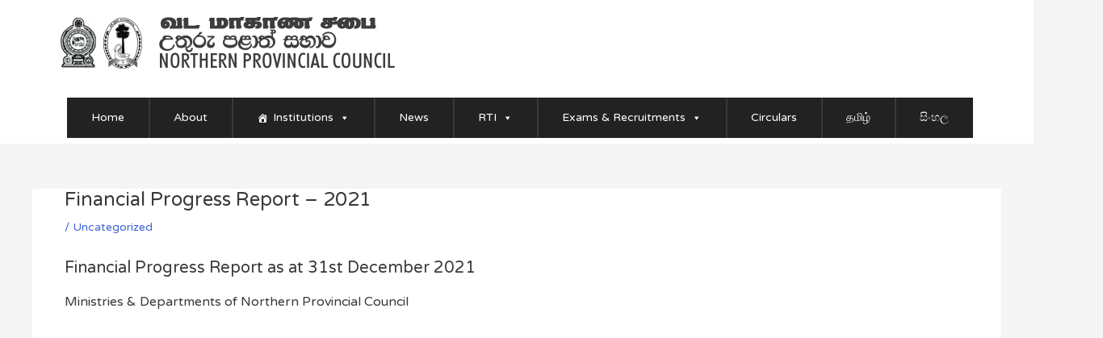

--- FILE ---
content_type: text/html; charset=UTF-8
request_url: https://np.gov.lk/wp-admin/admin-ajax.php
body_size: -173
content:
{"post_id":11680,"counted":true,"storage":{"name":["pvc_visits[0]"],"value":["1769480106b11680"],"expiry":[1769480106]},"type":"post"}

--- FILE ---
content_type: text/css
request_url: https://np.gov.lk/wp-content/uploads/siteorigin-widgets/sow-features-default-a27580885c83.css?ver=6.9
body_size: 404
content:
.so-widget-sow-features-default-a27580885c83 .sow-features-list {
  display: flex;
  flex-wrap: wrap;
  gap: 25px 25px;
}
.so-widget-sow-features-default-a27580885c83 .sow-features-list .sow-features-feature {
  -ms-box-sizing: border-box;
  -moz-box-sizing: border-box;
  -webkit-box-sizing: border-box;
  box-sizing: border-box;
  position: relative;
}
@media (min-width: 780px) {
  .so-widget-sow-features-default-a27580885c83 .sow-features-list .sow-features-feature:nth-of-type(1n + 1) {
    padding-left: 0;
  }
  .so-widget-sow-features-default-a27580885c83 .sow-features-list .sow-features-feature:nth-of-type(1n) {
    padding-right: 0;
  }
}
.so-widget-sow-features-default-a27580885c83 .sow-features-list .sow-features-feature.sow-icon-container-position-top {
  text-align: center;
}
.so-widget-sow-features-default-a27580885c83 .sow-features-list .sow-features-feature.sow-icon-container-position-top .sow-icon-container {
  margin-bottom: 10px;
}
.so-widget-sow-features-default-a27580885c83 .sow-features-list .sow-features-feature.sow-icon-container-position-right {
  align-items: center;
}
.so-widget-sow-features-default-a27580885c83 .sow-features-list .sow-features-feature.sow-icon-container-position-right .sow-icon-container {
  margin-right: 10px;
}
.so-widget-sow-features-default-a27580885c83 .sow-features-list .sow-features-feature.sow-icon-container-position-left {
  align-items: center;
}
.so-widget-sow-features-default-a27580885c83 .sow-features-list .sow-features-feature.sow-icon-container-position-left .sow-icon-container {
  margin-left: 10px;
}
.so-widget-sow-features-default-a27580885c83 .sow-features-list .sow-features-feature.sow-icon-container-position-bottom {
  align-items: center;
  text-align: center;
}
.so-widget-sow-features-default-a27580885c83 .sow-features-list .sow-features-feature.sow-icon-container-position-bottom .sow-icon-container {
  margin-top: 10px;
}
.so-widget-sow-features-default-a27580885c83 .sow-features-list .sow-features-feature.sow-icon-container-position-top .sow-icon-container,
.so-widget-sow-features-default-a27580885c83 .sow-features-list .sow-features-feature.sow-icon-container-position-bottom .sow-icon-container {
  margin: auto;
}
.so-widget-sow-features-default-a27580885c83 .sow-features-list .sow-features-feature .sow-icon-container {
  font-size: 0px;
  height: 0px;
  text-decoration: none;
  width: 0px;
  flex: 0 0 0px;
}
.so-widget-sow-features-default-a27580885c83 .sow-features-list .sow-features-feature .sow-icon-container:not(.sow-container-none) [class^="sow-icon-"],
.so-widget-sow-features-default-a27580885c83 .sow-features-list .sow-features-feature .sow-icon-container .sow-icon-image {
  align-items: center;
  color: #fff;
  display: flex;
  height: 0px;
  justify-content: center;
  position: absolute;
  text-decoration: none;
  top: 0;
  width: 0px;
  background-size: 18px 18px;
  background-position: center;
  background-repeat: no-repeat;
}
.so-widget-sow-features-default-a27580885c83 .sow-features-list .sow-features-feature h5 {
  margin: 1em 0;
}
.so-widget-sow-features-default-a27580885c83 .sow-features-list .sow-features-feature h5 a {
  color: inherit;
  text-decoration: none;
}
.so-widget-sow-features-default-a27580885c83 .sow-features-list .sow-features-feature h5 a:hover {
  text-decoration: underline;
}
.so-widget-sow-features-default-a27580885c83 .sow-features-list .sow-features-feature p.sow-more-text a {
  color: inherit;
  font-weight: 500;
  text-decoration: none;
}
.so-widget-sow-features-default-a27580885c83 .sow-features-list .sow-features-feature p.sow-more-text a:hover {
  text-decoration: underline;
}
.so-widget-sow-features-default-a27580885c83 .sow-features-list .sow-features-feature p:last-child {
  margin-bottom: 0;
}
.so-widget-sow-features-default-a27580885c83 .sow-features-list .sow-features-feature .textwidget > h5 {
  color: #ffffff;
  font-size: 0.85em;
  
}
.so-widget-sow-features-default-a27580885c83 .sow-features-list .sow-features-feature p.sow-more-text a {
  color: inherit;
  font-weight: 500;
  text-decoration: none;
}
.so-widget-sow-features-default-a27580885c83 .sow-features-list .sow-features-feature p.sow-more-text a:hover {
  text-decoration: underline;
}
@media (max-width: 780px) {
  .so-widget-sow-features-default-a27580885c83 .sow-features-list {
    gap: 25px;
  }
  .so-widget-sow-features-default-a27580885c83 .sow-features-list.sow-features-responsive .sow-features-feature {
    flex-direction: row !important;
    justify-content: center;
  }
  .so-widget-sow-features-default-a27580885c83 .sow-features-list.sow-features-responsive .sow-icon-container-position-top,
  .so-widget-sow-features-default-a27580885c83 .sow-features-list.sow-features-responsive .sow-icon-container-position-right,
  .so-widget-sow-features-default-a27580885c83 .sow-features-list.sow-features-responsive .sow-icon-container-position-left {
    flex-direction: column !important;
  }
  .so-widget-sow-features-default-a27580885c83 .sow-features-list.sow-features-responsive .sow-icon-container-position-bottom {
    flex-direction: column-reverse !important;
  }
  .so-widget-sow-features-default-a27580885c83 .sow-features-list.sow-features-responsive .sow-features-feature {
    width: 100% !important;
  }
  .so-widget-sow-features-default-a27580885c83 .sow-features-list.sow-features-responsive .textwidget,
  .so-widget-sow-features-default-a27580885c83 .sow-features-list.sow-features-responsive .textwidget > h5 {
    text-align: center;
  }
  .so-widget-sow-features-default-a27580885c83 .sow-features-list.sow-features-responsive .sow-icon-container-position-left .sow-icon-container,
  .so-widget-sow-features-default-a27580885c83 .sow-features-list.sow-features-responsive .sow-icon-container-position-right .sow-icon-container {
    display: flex;
    justify-content: center;
    width: 100%;
  }
  .so-widget-sow-features-default-a27580885c83 .sow-features-list.sow-features-responsive .sow-icon-container-position-left .sow-icon-container {
    margin-left: 0;
  }
  .so-widget-sow-features-default-a27580885c83 .sow-features-list.sow-features-responsive .sow-icon-container-position-right .sow-icon-container {
    margin-right: 0;
  }
}